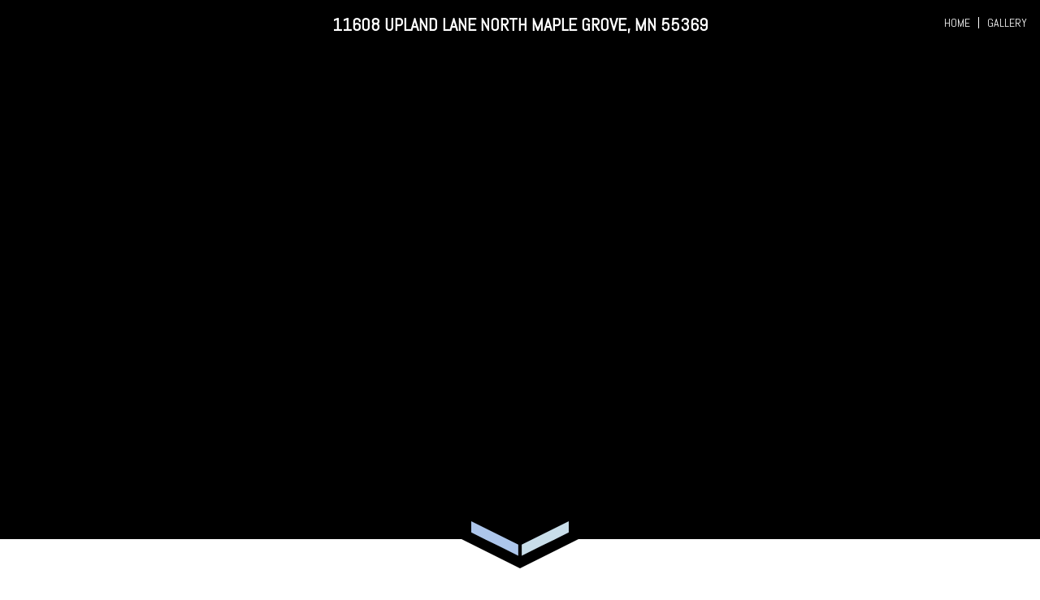

--- FILE ---
content_type: text/html; charset=utf-8
request_url: https://tours.spacecrafting.com/n-5knp0t
body_size: 74418
content:
<!DOCTYPE html>
<html>
<head>
    
    <!-- Global site tag (gtag.js) - Google Analytics -->
    <script async src="https://www.googletagmanager.com/gtag/js?id=UA-961717-33"></script>
    <script>
        window.dataLayer = window.dataLayer || [];
        function gtag() { dataLayer.push(arguments); }
        gtag('js', new Date());
        gtag('config', 'UA-961717-33');
        gtag('config', 'UA-119740063-2');
    </script>

    <meta charset="utf-8" />
    <meta name="viewport" content="width=device-width, initial-scale=1.0" />
        <title>11608 Upland Lane North Maple Grove MN 55369 | Spacecrafting Virtual Tour</title>

    <link rel="preload" href="https://cdn.shareaholic.net/assets/pub/shareaholic.js" as="script" />
    <meta name="shareaholic:site_id" content="7f36dc4bfb2840371f15fcd230ca58c9" />
    <script data-cfasync="false" async src="https://cdn.shareaholic.net/assets/pub/shareaholic.js"></script>

    <link rel="apple-touch-icon" sizes="180x180" href="/apple-touch-icon.png">
    <link rel="icon" type="image/png" sizes="32x32" href="/favicon-32x32.png">
    <link rel="icon" type="image/png" sizes="16x16" href="/favicon-16x16.png">
    <link rel="manifest" href="/manifest.json">
    <link rel="mask-icon" href="/safari-pinned-tab.svg" color="#5bbad5">
    <meta name="msapplication-TileColor" content="#da532c">
    <meta name="theme-color" content="#ffffff">

        <meta name="robots" content="noindex,noarchive,noimageindex">
                <link rel="canonical" href="https://tours.spacecrafting.com/b-5knp0t" />

    <meta property="og:url" content="https://tours.spacecrafting.com/n-5knp0t" />
    <meta property="og:type" content="website" />
    <meta property="og:title" content="11608 Upland Lane North Maple Grove, MN 55369" />

            <meta property="og:image" content="https://s3.amazonaws.com/photos.spacecrafting.com/large/Yf9890vaRe8JFAdwWilsSg.jpg" />
            <meta property="og:image:height" content="960" />
            <meta property="og:image:width" content="1440" />
    <meta property="og:appid" content="https://s3.amazonaws.com/photos.spacecrafting.com/large/Yf9890vaRe8JFAdwWilsSg.jpg" />

    <link href="https://fonts.googleapis.com/css?family=Abel|Nunito|Nunito+Sans" rel="stylesheet">

    <link rel="stylesheet" href="https://stackpath.bootstrapcdn.com/bootstrap/4.1.1/css/bootstrap.min.css" integrity="sha384-WskhaSGFgHYWDcbwN70/dfYBj47jz9qbsMId/iRN3ewGhXQFZCSftd1LZCfmhktB" crossorigin="anonymous">

    <link href="https://vjs.zencdn.net/6.9.0/video-js.css" rel="stylesheet">

    
    
        <link rel="stylesheet" href="/css/styles.min.css?v=3oMzNQ0jA_DNpww4LiGGoUcqP3x8SsKcdSwkU8Ry-SU" />
    
</head>
<body>

    <nav class="navbar navbar-expand-md navbar-dark bg-dark fixed-top">
        <div class="navbar-brand">
                <div class="d-inline-block">
                    &nbsp;
                </div>
                <div class="intro-title d-none d-lg-inline-block">
                    <h1>
                        11608 Upland Lane North Maple Grove, MN 55369
                    </h1>
                </div>
        </div>
            <button class="navbar-toggler" type="button" data-toggle="collapse" data-target="#navbar-content" aria-controls="navbarsExampleDefault" aria-expanded="false" aria-label="Toggle navigation">
                <span class="navbar-toggler-icon" />
            </button>
        <div class="collapse navbar-collapse" id="navbar-content">
            <ul class="navbar-nav ml-auto text-center">
                    <li class="nav-item active">
                        <a class="nav-link full-tour" data-id="body">Home<span class="sr-only">(current)</span></a>
                    </li>
                        <li class="nav-item">
                            <a class="nav-link full-tour" data-id="#gallery-content"><i class="d-none d-md-inline-block">&nbsp;</i>Gallery</a>
                        </li>
            </ul>
        </div>
    </nav>
        <div id="intro-slideshow-wrapper">
        </div>
        <div id="intro-vertical-wrapper">
            <div id="intro-vertical-slides">
            </div>
        </div>
        <div id="intro-video-wrapper" class="d-none">
        </div>

    
    <section id="sticky-content" class="container-fluid text-center d-none">
        <div class="content-header align-content-center">
                <h2>
                    11608 Upland Lane North<br />Maple Grove, MN 55369
                </h2>
        </div>
    </section>
        <section id="intro-content" class="container-fluid text-center content-section">
            <div class="content-header align-content-center d-lg-none">
                    <h2>
                        11608 Upland Lane North<br />Maple Grove, MN 55369
                    </h2>
            </div>
            <div class="content-arrow">
                <img alt="View Gallery" title="View Gallery" class="img-fluid" src="/images/svg/arrow-house-logo.svg" />
            </div>
            <div class="content-arrow-left">
            </div>
            <div class="content-arrow-right">
            </div>
            <div class="content-arrow-bottom d-none d-lg-block">
            </div>
        </section>
        <section id="details-content" class="container-fluid text-center content-section">


                <div id="map-content">

                        <div id="map-wrapper" class="map-wrapper nonbranded" style="background-image: url('https://api.mapbox.com/styles/v1/mapbox/streets-v10/static/pin-s-x+f00(-93.480881,45.165718)/-93.480881,45.165718,12,0,0/1200x1200?access_token=pk.eyJ1Ijoic3BhY2VjcmFmdGluZyIsImEiOiJjam8wMmNqcXQwaG8yM3Z0Zmltb2k4amZ6In0.V5_ewsLZVGOrhfF8VmwHCA');">
                        </div>
                </div>

        </section>
        <section id="gallery-content" class="container-fluid text-center content-section">
            <div class="content-header">
                <hr />
                <h2>Image Gallery</h2>
            </div>
            <p id="btn-play-slideshow" class="mt-5 mb-5">
                <a class="btn btn-lg btn-outline-dark"><i class="fas fa-play"></i>&nbsp;&nbsp;Play Slideshow</a>
            </p>
            <audio id="audio-player"
                   class="video-js d-none"
                   data-setup="{ }"
                   controls
                   preload="auto"
                   loop="loop">
                <source src="https://s3.amazonaws.com/audio.spacecrafting.com/Nightflight.mp3" type="audio/mp3" />
            </audio>
            <div id="gallery-photos" class="row no-gutters">
                <div class="col col-3">
                        <a class="d-block" data-href="https://s3.amazonaws.com/photos.spacecrafting.com/large/Yf9890vaRe8JFAdwWilsSg.jpg" data-href-full="https://s3.amazonaws.com/photos.spacecrafting.com/hd/Yf9890vaRe8JFAdwWilsSg.jpg">
                            <img class="img-fluid" src="https://s3.amazonaws.com/photos.spacecrafting.com/small/Yf9890vaRe8JFAdwWilsSg.jpg" data-index="0" data-width="1440" data-height="960" data-width-full="2880" data-height-full="1920"
                                 srcset="https://s3.amazonaws.com/photos.spacecrafting.com/large/Yf9890vaRe8JFAdwWilsSg.jpg 1440w, https://s3.amazonaws.com/photos.spacecrafting.com/medium/Yf9890vaRe8JFAdwWilsSg.jpg 960w, https://s3.amazonaws.com/photos.spacecrafting.com/small/Yf9890vaRe8JFAdwWilsSg.jpg 480w, https://s3.amazonaws.com/photos.spacecrafting.com/thumb/Yf9890vaRe8JFAdwWilsSg.jpg 150w" />
                        </a>
                        <a class="d-block" data-href="https://s3.amazonaws.com/photos.spacecrafting.com/large/KIe0sW0SjKZiCzRDfBMECQ.jpg" data-href-full="https://s3.amazonaws.com/photos.spacecrafting.com/hd/KIe0sW0SjKZiCzRDfBMECQ.jpg">
                            <img class="img-fluid" src="https://s3.amazonaws.com/photos.spacecrafting.com/small/KIe0sW0SjKZiCzRDfBMECQ.jpg" data-index="4" data-width="1440" data-height="960" data-width-full="2880" data-height-full="1920"
                                 srcset="https://s3.amazonaws.com/photos.spacecrafting.com/large/KIe0sW0SjKZiCzRDfBMECQ.jpg 1440w, https://s3.amazonaws.com/photos.spacecrafting.com/medium/KIe0sW0SjKZiCzRDfBMECQ.jpg 960w, https://s3.amazonaws.com/photos.spacecrafting.com/small/KIe0sW0SjKZiCzRDfBMECQ.jpg 480w, https://s3.amazonaws.com/photos.spacecrafting.com/thumb/KIe0sW0SjKZiCzRDfBMECQ.jpg 150w" />
                        </a>
                        <a class="d-block" data-href="https://s3.amazonaws.com/photos.spacecrafting.com/large/hfPFKgzvdQUPa9ON8A3V9Q.jpg" data-href-full="https://s3.amazonaws.com/photos.spacecrafting.com/hd/hfPFKgzvdQUPa9ON8A3V9Q.jpg">
                            <img class="img-fluid" src="https://s3.amazonaws.com/photos.spacecrafting.com/small/hfPFKgzvdQUPa9ON8A3V9Q.jpg" data-index="8" data-width="1440" data-height="960" data-width-full="2880" data-height-full="1920"
                                 srcset="https://s3.amazonaws.com/photos.spacecrafting.com/large/hfPFKgzvdQUPa9ON8A3V9Q.jpg 1440w, https://s3.amazonaws.com/photos.spacecrafting.com/medium/hfPFKgzvdQUPa9ON8A3V9Q.jpg 960w, https://s3.amazonaws.com/photos.spacecrafting.com/small/hfPFKgzvdQUPa9ON8A3V9Q.jpg 480w, https://s3.amazonaws.com/photos.spacecrafting.com/thumb/hfPFKgzvdQUPa9ON8A3V9Q.jpg 150w" />
                        </a>
                        <a class="d-block" data-href="https://s3.amazonaws.com/photos.spacecrafting.com/large/rlarLtpSLFeedsQ33e06pg.jpg" data-href-full="https://s3.amazonaws.com/photos.spacecrafting.com/hd/rlarLtpSLFeedsQ33e06pg.jpg">
                            <img class="img-fluid" src="https://s3.amazonaws.com/photos.spacecrafting.com/small/rlarLtpSLFeedsQ33e06pg.jpg" data-index="12" data-width="1440" data-height="960" data-width-full="2880" data-height-full="1920"
                                 srcset="https://s3.amazonaws.com/photos.spacecrafting.com/large/rlarLtpSLFeedsQ33e06pg.jpg 1440w, https://s3.amazonaws.com/photos.spacecrafting.com/medium/rlarLtpSLFeedsQ33e06pg.jpg 960w, https://s3.amazonaws.com/photos.spacecrafting.com/small/rlarLtpSLFeedsQ33e06pg.jpg 480w, https://s3.amazonaws.com/photos.spacecrafting.com/thumb/rlarLtpSLFeedsQ33e06pg.jpg 150w" />
                        </a>
                        <a class="d-block" data-href="https://s3.amazonaws.com/photos.spacecrafting.com/large/YEHocEZt756vNfN6CVW13Q.jpg" data-href-full="https://s3.amazonaws.com/photos.spacecrafting.com/hd/YEHocEZt756vNfN6CVW13Q.jpg">
                            <img class="img-fluid" src="https://s3.amazonaws.com/photos.spacecrafting.com/small/YEHocEZt756vNfN6CVW13Q.jpg" data-index="16" data-width="960" data-height="1440" data-width-full="1920" data-height-full="2880"
                                 srcset="https://s3.amazonaws.com/photos.spacecrafting.com/large/YEHocEZt756vNfN6CVW13Q.jpg 960w, https://s3.amazonaws.com/photos.spacecrafting.com/medium/YEHocEZt756vNfN6CVW13Q.jpg 640w, https://s3.amazonaws.com/photos.spacecrafting.com/small/YEHocEZt756vNfN6CVW13Q.jpg 320w, https://s3.amazonaws.com/photos.spacecrafting.com/thumb/YEHocEZt756vNfN6CVW13Q.jpg 100w" />
                        </a>
                        <a class="d-block" data-href="https://s3.amazonaws.com/photos.spacecrafting.com/large/5wq0f3kSdOuJc8B0AdRLUw.jpg" data-href-full="https://s3.amazonaws.com/photos.spacecrafting.com/hd/5wq0f3kSdOuJc8B0AdRLUw.jpg">
                            <img class="img-fluid" src="https://s3.amazonaws.com/photos.spacecrafting.com/small/5wq0f3kSdOuJc8B0AdRLUw.jpg" data-index="22" data-width="1440" data-height="960" data-width-full="2880" data-height-full="1920"
                                 srcset="https://s3.amazonaws.com/photos.spacecrafting.com/large/5wq0f3kSdOuJc8B0AdRLUw.jpg 1440w, https://s3.amazonaws.com/photos.spacecrafting.com/medium/5wq0f3kSdOuJc8B0AdRLUw.jpg 960w, https://s3.amazonaws.com/photos.spacecrafting.com/small/5wq0f3kSdOuJc8B0AdRLUw.jpg 480w, https://s3.amazonaws.com/photos.spacecrafting.com/thumb/5wq0f3kSdOuJc8B0AdRLUw.jpg 150w" />
                        </a>
                        <a class="d-block" data-href="https://s3.amazonaws.com/photos.spacecrafting.com/large/6i_8qkbHFgVtuRioCknkpg.jpg" data-href-full="https://s3.amazonaws.com/photos.spacecrafting.com/hd/6i_8qkbHFgVtuRioCknkpg.jpg">
                            <img class="img-fluid" src="https://s3.amazonaws.com/photos.spacecrafting.com/small/6i_8qkbHFgVtuRioCknkpg.jpg" data-index="26" data-width="1440" data-height="960" data-width-full="2880" data-height-full="1920"
                                 srcset="https://s3.amazonaws.com/photos.spacecrafting.com/large/6i_8qkbHFgVtuRioCknkpg.jpg 1440w, https://s3.amazonaws.com/photos.spacecrafting.com/medium/6i_8qkbHFgVtuRioCknkpg.jpg 960w, https://s3.amazonaws.com/photos.spacecrafting.com/small/6i_8qkbHFgVtuRioCknkpg.jpg 480w, https://s3.amazonaws.com/photos.spacecrafting.com/thumb/6i_8qkbHFgVtuRioCknkpg.jpg 150w" />
                        </a>
                        <a class="d-block" data-href="https://s3.amazonaws.com/photos.spacecrafting.com/large/5NC4TXpOqQES0hg2FJtFDA.jpg" data-href-full="https://s3.amazonaws.com/photos.spacecrafting.com/hd/5NC4TXpOqQES0hg2FJtFDA.jpg">
                            <img class="img-fluid" src="https://s3.amazonaws.com/photos.spacecrafting.com/small/5NC4TXpOqQES0hg2FJtFDA.jpg" data-index="30" data-width="1440" data-height="960" data-width-full="2880" data-height-full="1920"
                                 srcset="https://s3.amazonaws.com/photos.spacecrafting.com/large/5NC4TXpOqQES0hg2FJtFDA.jpg 1440w, https://s3.amazonaws.com/photos.spacecrafting.com/medium/5NC4TXpOqQES0hg2FJtFDA.jpg 960w, https://s3.amazonaws.com/photos.spacecrafting.com/small/5NC4TXpOqQES0hg2FJtFDA.jpg 480w, https://s3.amazonaws.com/photos.spacecrafting.com/thumb/5NC4TXpOqQES0hg2FJtFDA.jpg 150w" />
                        </a>
                        <a class="d-block" data-href="https://s3.amazonaws.com/photos.spacecrafting.com/large/H5eB06mfpJbPbuGP0SffeA.jpg" data-href-full="https://s3.amazonaws.com/photos.spacecrafting.com/hd/H5eB06mfpJbPbuGP0SffeA.jpg">
                            <img class="img-fluid" src="https://s3.amazonaws.com/photos.spacecrafting.com/small/H5eB06mfpJbPbuGP0SffeA.jpg" data-index="34" data-width="1440" data-height="960" data-width-full="2880" data-height-full="1920"
                                 srcset="https://s3.amazonaws.com/photos.spacecrafting.com/large/H5eB06mfpJbPbuGP0SffeA.jpg 1440w, https://s3.amazonaws.com/photos.spacecrafting.com/medium/H5eB06mfpJbPbuGP0SffeA.jpg 960w, https://s3.amazonaws.com/photos.spacecrafting.com/small/H5eB06mfpJbPbuGP0SffeA.jpg 480w, https://s3.amazonaws.com/photos.spacecrafting.com/thumb/H5eB06mfpJbPbuGP0SffeA.jpg 150w" />
                        </a>
                        <a class="d-block" data-href="https://s3.amazonaws.com/photos.spacecrafting.com/large/-B0FTDNx-KmTJtdpK8Tn2w.jpg" data-href-full="https://s3.amazonaws.com/photos.spacecrafting.com/hd/-B0FTDNx-KmTJtdpK8Tn2w.jpg">
                            <img class="img-fluid" src="https://s3.amazonaws.com/photos.spacecrafting.com/small/-B0FTDNx-KmTJtdpK8Tn2w.jpg" data-index="38" data-width="1440" data-height="960" data-width-full="2880" data-height-full="1920"
                                 srcset="https://s3.amazonaws.com/photos.spacecrafting.com/large/-B0FTDNx-KmTJtdpK8Tn2w.jpg 1440w, https://s3.amazonaws.com/photos.spacecrafting.com/medium/-B0FTDNx-KmTJtdpK8Tn2w.jpg 960w, https://s3.amazonaws.com/photos.spacecrafting.com/small/-B0FTDNx-KmTJtdpK8Tn2w.jpg 480w, https://s3.amazonaws.com/photos.spacecrafting.com/thumb/-B0FTDNx-KmTJtdpK8Tn2w.jpg 150w" />
                        </a>
                        <a class="d-block" data-href="https://s3.amazonaws.com/photos.spacecrafting.com/large/MzYmYCHF5MdbNhlUgxUCgw.jpg" data-href-full="https://s3.amazonaws.com/photos.spacecrafting.com/hd/MzYmYCHF5MdbNhlUgxUCgw.jpg">
                            <img class="img-fluid" src="https://s3.amazonaws.com/photos.spacecrafting.com/small/MzYmYCHF5MdbNhlUgxUCgw.jpg" data-index="42" data-width="1440" data-height="960" data-width-full="2880" data-height-full="1920"
                                 srcset="https://s3.amazonaws.com/photos.spacecrafting.com/large/MzYmYCHF5MdbNhlUgxUCgw.jpg 1440w, https://s3.amazonaws.com/photos.spacecrafting.com/medium/MzYmYCHF5MdbNhlUgxUCgw.jpg 960w, https://s3.amazonaws.com/photos.spacecrafting.com/small/MzYmYCHF5MdbNhlUgxUCgw.jpg 480w, https://s3.amazonaws.com/photos.spacecrafting.com/thumb/MzYmYCHF5MdbNhlUgxUCgw.jpg 150w" />
                        </a>
                </div>
                <div class="col col-3">
                        <a class="d-block" data-href="https://s3.amazonaws.com/photos.spacecrafting.com/hd/uScY99DALlzZoW1VLDt7aA.jpg" data-href-full="https://s3.amazonaws.com/photos.spacecrafting.com/hd/uScY99DALlzZoW1VLDt7aA.jpg">
                            <img class="img-fluid" src="https://s3.amazonaws.com/photos.spacecrafting.com/small/uScY99DALlzZoW1VLDt7aA.jpg" data-index="1" data-width="1440" data-height="960" data-width-full="2880" data-height-full="1920"
                                 srcset="https://s3.amazonaws.com/photos.spacecrafting.com/large/uScY99DALlzZoW1VLDt7aA.jpg 1440w, https://s3.amazonaws.com/photos.spacecrafting.com/medium/uScY99DALlzZoW1VLDt7aA.jpg 960w, https://s3.amazonaws.com/photos.spacecrafting.com/small/uScY99DALlzZoW1VLDt7aA.jpg 480w, https://s3.amazonaws.com/photos.spacecrafting.com/thumb/uScY99DALlzZoW1VLDt7aA.jpg 150w" />
                        </a>
                        <a class="d-block" data-href="https://s3.amazonaws.com/photos.spacecrafting.com/hd/9MGOQvcHRqoCtWT0D9u76g.jpg" data-href-full="https://s3.amazonaws.com/photos.spacecrafting.com/hd/9MGOQvcHRqoCtWT0D9u76g.jpg">
                            <img class="img-fluid" src="https://s3.amazonaws.com/photos.spacecrafting.com/small/9MGOQvcHRqoCtWT0D9u76g.jpg" data-index="5" data-width="1440" data-height="960" data-width-full="2880" data-height-full="1920"
                                 srcset="https://s3.amazonaws.com/photos.spacecrafting.com/large/9MGOQvcHRqoCtWT0D9u76g.jpg 1440w, https://s3.amazonaws.com/photos.spacecrafting.com/medium/9MGOQvcHRqoCtWT0D9u76g.jpg 960w, https://s3.amazonaws.com/photos.spacecrafting.com/small/9MGOQvcHRqoCtWT0D9u76g.jpg 480w, https://s3.amazonaws.com/photos.spacecrafting.com/thumb/9MGOQvcHRqoCtWT0D9u76g.jpg 150w" />
                        </a>
                        <a class="d-block" data-href="https://s3.amazonaws.com/photos.spacecrafting.com/hd/ACyV9LLYgi2Ndyc791EcUQ.jpg" data-href-full="https://s3.amazonaws.com/photos.spacecrafting.com/hd/ACyV9LLYgi2Ndyc791EcUQ.jpg">
                            <img class="img-fluid" src="https://s3.amazonaws.com/photos.spacecrafting.com/small/ACyV9LLYgi2Ndyc791EcUQ.jpg" data-index="9" data-width="1440" data-height="960" data-width-full="2880" data-height-full="1920"
                                 srcset="https://s3.amazonaws.com/photos.spacecrafting.com/large/ACyV9LLYgi2Ndyc791EcUQ.jpg 1440w, https://s3.amazonaws.com/photos.spacecrafting.com/medium/ACyV9LLYgi2Ndyc791EcUQ.jpg 960w, https://s3.amazonaws.com/photos.spacecrafting.com/small/ACyV9LLYgi2Ndyc791EcUQ.jpg 480w, https://s3.amazonaws.com/photos.spacecrafting.com/thumb/ACyV9LLYgi2Ndyc791EcUQ.jpg 150w" />
                        </a>
                        <a class="d-block" data-href="https://s3.amazonaws.com/photos.spacecrafting.com/hd/c7wLH257E3IxP3QasfBRuQ.jpg" data-href-full="https://s3.amazonaws.com/photos.spacecrafting.com/hd/c7wLH257E3IxP3QasfBRuQ.jpg">
                            <img class="img-fluid" src="https://s3.amazonaws.com/photos.spacecrafting.com/small/c7wLH257E3IxP3QasfBRuQ.jpg" data-index="13" data-width="1440" data-height="960" data-width-full="2880" data-height-full="1920"
                                 srcset="https://s3.amazonaws.com/photos.spacecrafting.com/large/c7wLH257E3IxP3QasfBRuQ.jpg 1440w, https://s3.amazonaws.com/photos.spacecrafting.com/medium/c7wLH257E3IxP3QasfBRuQ.jpg 960w, https://s3.amazonaws.com/photos.spacecrafting.com/small/c7wLH257E3IxP3QasfBRuQ.jpg 480w, https://s3.amazonaws.com/photos.spacecrafting.com/thumb/c7wLH257E3IxP3QasfBRuQ.jpg 150w" />
                        </a>
                        <a class="d-block" data-href="https://s3.amazonaws.com/photos.spacecrafting.com/hd/Xf4k6r_rLrRBrVRFf0QUVw.jpg" data-href-full="https://s3.amazonaws.com/photos.spacecrafting.com/hd/Xf4k6r_rLrRBrVRFf0QUVw.jpg">
                            <img class="img-fluid" src="https://s3.amazonaws.com/photos.spacecrafting.com/small/Xf4k6r_rLrRBrVRFf0QUVw.jpg" data-index="17" data-width="960" data-height="1440" data-width-full="1920" data-height-full="2880"
                                 srcset="https://s3.amazonaws.com/photos.spacecrafting.com/large/Xf4k6r_rLrRBrVRFf0QUVw.jpg 960w, https://s3.amazonaws.com/photos.spacecrafting.com/medium/Xf4k6r_rLrRBrVRFf0QUVw.jpg 640w, https://s3.amazonaws.com/photos.spacecrafting.com/small/Xf4k6r_rLrRBrVRFf0QUVw.jpg 320w, https://s3.amazonaws.com/photos.spacecrafting.com/thumb/Xf4k6r_rLrRBrVRFf0QUVw.jpg 100w" />
                        </a>
                        <a class="d-block" data-href="https://s3.amazonaws.com/photos.spacecrafting.com/hd/xla3LoPayTXmNS7RtCzWeg.jpg" data-href-full="https://s3.amazonaws.com/photos.spacecrafting.com/hd/xla3LoPayTXmNS7RtCzWeg.jpg">
                            <img class="img-fluid" src="https://s3.amazonaws.com/photos.spacecrafting.com/small/xla3LoPayTXmNS7RtCzWeg.jpg" data-index="23" data-width="1440" data-height="960" data-width-full="2880" data-height-full="1920"
                                 srcset="https://s3.amazonaws.com/photos.spacecrafting.com/large/xla3LoPayTXmNS7RtCzWeg.jpg 1440w, https://s3.amazonaws.com/photos.spacecrafting.com/medium/xla3LoPayTXmNS7RtCzWeg.jpg 960w, https://s3.amazonaws.com/photos.spacecrafting.com/small/xla3LoPayTXmNS7RtCzWeg.jpg 480w, https://s3.amazonaws.com/photos.spacecrafting.com/thumb/xla3LoPayTXmNS7RtCzWeg.jpg 150w" />
                        </a>
                        <a class="d-block" data-href="https://s3.amazonaws.com/photos.spacecrafting.com/hd/O9Br4co_HS1ArNTTAK-85A.jpg" data-href-full="https://s3.amazonaws.com/photos.spacecrafting.com/hd/O9Br4co_HS1ArNTTAK-85A.jpg">
                            <img class="img-fluid" src="https://s3.amazonaws.com/photos.spacecrafting.com/small/O9Br4co_HS1ArNTTAK-85A.jpg" data-index="27" data-width="1440" data-height="960" data-width-full="2880" data-height-full="1920"
                                 srcset="https://s3.amazonaws.com/photos.spacecrafting.com/large/O9Br4co_HS1ArNTTAK-85A.jpg 1440w, https://s3.amazonaws.com/photos.spacecrafting.com/medium/O9Br4co_HS1ArNTTAK-85A.jpg 960w, https://s3.amazonaws.com/photos.spacecrafting.com/small/O9Br4co_HS1ArNTTAK-85A.jpg 480w, https://s3.amazonaws.com/photos.spacecrafting.com/thumb/O9Br4co_HS1ArNTTAK-85A.jpg 150w" />
                        </a>
                        <a class="d-block" data-href="https://s3.amazonaws.com/photos.spacecrafting.com/hd/UuBROefzFImmsY_GXs5WvA.jpg" data-href-full="https://s3.amazonaws.com/photos.spacecrafting.com/hd/UuBROefzFImmsY_GXs5WvA.jpg">
                            <img class="img-fluid" src="https://s3.amazonaws.com/photos.spacecrafting.com/small/UuBROefzFImmsY_GXs5WvA.jpg" data-index="31" data-width="1440" data-height="960" data-width-full="2880" data-height-full="1920"
                                 srcset="https://s3.amazonaws.com/photos.spacecrafting.com/large/UuBROefzFImmsY_GXs5WvA.jpg 1440w, https://s3.amazonaws.com/photos.spacecrafting.com/medium/UuBROefzFImmsY_GXs5WvA.jpg 960w, https://s3.amazonaws.com/photos.spacecrafting.com/small/UuBROefzFImmsY_GXs5WvA.jpg 480w, https://s3.amazonaws.com/photos.spacecrafting.com/thumb/UuBROefzFImmsY_GXs5WvA.jpg 150w" />
                        </a>
                        <a class="d-block" data-href="https://s3.amazonaws.com/photos.spacecrafting.com/hd/gzBUOpLlByp3tLgFbPs6Hw.jpg" data-href-full="https://s3.amazonaws.com/photos.spacecrafting.com/hd/gzBUOpLlByp3tLgFbPs6Hw.jpg">
                            <img class="img-fluid" src="https://s3.amazonaws.com/photos.spacecrafting.com/small/gzBUOpLlByp3tLgFbPs6Hw.jpg" data-index="35" data-width="1440" data-height="960" data-width-full="2880" data-height-full="1920"
                                 srcset="https://s3.amazonaws.com/photos.spacecrafting.com/large/gzBUOpLlByp3tLgFbPs6Hw.jpg 1440w, https://s3.amazonaws.com/photos.spacecrafting.com/medium/gzBUOpLlByp3tLgFbPs6Hw.jpg 960w, https://s3.amazonaws.com/photos.spacecrafting.com/small/gzBUOpLlByp3tLgFbPs6Hw.jpg 480w, https://s3.amazonaws.com/photos.spacecrafting.com/thumb/gzBUOpLlByp3tLgFbPs6Hw.jpg 150w" />
                        </a>
                        <a class="d-block" data-href="https://s3.amazonaws.com/photos.spacecrafting.com/hd/_f_6ptjssDveSiavxf1V2Q.jpg" data-href-full="https://s3.amazonaws.com/photos.spacecrafting.com/hd/_f_6ptjssDveSiavxf1V2Q.jpg">
                            <img class="img-fluid" src="https://s3.amazonaws.com/photos.spacecrafting.com/small/_f_6ptjssDveSiavxf1V2Q.jpg" data-index="39" data-width="1440" data-height="960" data-width-full="2880" data-height-full="1920"
                                 srcset="https://s3.amazonaws.com/photos.spacecrafting.com/large/_f_6ptjssDveSiavxf1V2Q.jpg 1440w, https://s3.amazonaws.com/photos.spacecrafting.com/medium/_f_6ptjssDveSiavxf1V2Q.jpg 960w, https://s3.amazonaws.com/photos.spacecrafting.com/small/_f_6ptjssDveSiavxf1V2Q.jpg 480w, https://s3.amazonaws.com/photos.spacecrafting.com/thumb/_f_6ptjssDveSiavxf1V2Q.jpg 150w" />
                        </a>
                        <a class="d-block" data-href="https://s3.amazonaws.com/photos.spacecrafting.com/hd/mVdRF96YQXyf0qcNPIAfRQ.jpg" data-href-full="https://s3.amazonaws.com/photos.spacecrafting.com/hd/mVdRF96YQXyf0qcNPIAfRQ.jpg">
                            <img class="img-fluid" src="https://s3.amazonaws.com/photos.spacecrafting.com/small/mVdRF96YQXyf0qcNPIAfRQ.jpg" data-index="43" data-width="1440" data-height="960" data-width-full="2880" data-height-full="1920"
                                 srcset="https://s3.amazonaws.com/photos.spacecrafting.com/large/mVdRF96YQXyf0qcNPIAfRQ.jpg 1440w, https://s3.amazonaws.com/photos.spacecrafting.com/medium/mVdRF96YQXyf0qcNPIAfRQ.jpg 960w, https://s3.amazonaws.com/photos.spacecrafting.com/small/mVdRF96YQXyf0qcNPIAfRQ.jpg 480w, https://s3.amazonaws.com/photos.spacecrafting.com/thumb/mVdRF96YQXyf0qcNPIAfRQ.jpg 150w" />
                        </a>
                </div>
                <div class="col col-3">
                        <a class="d-block" data-href="https://s3.amazonaws.com/photos.spacecrafting.com/large/-ib4zrcrdq6x_qyL1q98Kg.jpg" data-href-full="https://s3.amazonaws.com/photos.spacecrafting.com/hd/-ib4zrcrdq6x_qyL1q98Kg.jpg">
                            <img class="img-fluid" src="https://s3.amazonaws.com/photos.spacecrafting.com/small/-ib4zrcrdq6x_qyL1q98Kg.jpg" data-index="2" data-width="1440" data-height="960" data-width-full="2880" data-height-full="1920"
                                 srcset="https://s3.amazonaws.com/photos.spacecrafting.com/large/-ib4zrcrdq6x_qyL1q98Kg.jpg 1440w, https://s3.amazonaws.com/photos.spacecrafting.com/medium/-ib4zrcrdq6x_qyL1q98Kg.jpg 960w, https://s3.amazonaws.com/photos.spacecrafting.com/small/-ib4zrcrdq6x_qyL1q98Kg.jpg 480w, https://s3.amazonaws.com/photos.spacecrafting.com/thumb/-ib4zrcrdq6x_qyL1q98Kg.jpg 150w" />
                        </a>
                        <a class="d-block" data-href="https://s3.amazonaws.com/photos.spacecrafting.com/large/dZ5FnJnrFjsVbJS1rWqgrA.jpg" data-href-full="https://s3.amazonaws.com/photos.spacecrafting.com/hd/dZ5FnJnrFjsVbJS1rWqgrA.jpg">
                            <img class="img-fluid" src="https://s3.amazonaws.com/photos.spacecrafting.com/small/dZ5FnJnrFjsVbJS1rWqgrA.jpg" data-index="6" data-width="1440" data-height="960" data-width-full="2880" data-height-full="1920"
                                 srcset="https://s3.amazonaws.com/photos.spacecrafting.com/large/dZ5FnJnrFjsVbJS1rWqgrA.jpg 1440w, https://s3.amazonaws.com/photos.spacecrafting.com/medium/dZ5FnJnrFjsVbJS1rWqgrA.jpg 960w, https://s3.amazonaws.com/photos.spacecrafting.com/small/dZ5FnJnrFjsVbJS1rWqgrA.jpg 480w, https://s3.amazonaws.com/photos.spacecrafting.com/thumb/dZ5FnJnrFjsVbJS1rWqgrA.jpg 150w" />
                        </a>
                        <a class="d-block" data-href="https://s3.amazonaws.com/photos.spacecrafting.com/large/95CKe-yzL_3YswM6NUewiw.jpg" data-href-full="https://s3.amazonaws.com/photos.spacecrafting.com/hd/95CKe-yzL_3YswM6NUewiw.jpg">
                            <img class="img-fluid" src="https://s3.amazonaws.com/photos.spacecrafting.com/small/95CKe-yzL_3YswM6NUewiw.jpg" data-index="10" data-width="1440" data-height="960" data-width-full="2880" data-height-full="1920"
                                 srcset="https://s3.amazonaws.com/photos.spacecrafting.com/large/95CKe-yzL_3YswM6NUewiw.jpg 1440w, https://s3.amazonaws.com/photos.spacecrafting.com/medium/95CKe-yzL_3YswM6NUewiw.jpg 960w, https://s3.amazonaws.com/photos.spacecrafting.com/small/95CKe-yzL_3YswM6NUewiw.jpg 480w, https://s3.amazonaws.com/photos.spacecrafting.com/thumb/95CKe-yzL_3YswM6NUewiw.jpg 150w" />
                        </a>
                        <a class="d-block" data-href="https://s3.amazonaws.com/photos.spacecrafting.com/large/UUiwv_5Z_nMzltEVcLp3Tw.jpg" data-href-full="https://s3.amazonaws.com/photos.spacecrafting.com/hd/UUiwv_5Z_nMzltEVcLp3Tw.jpg">
                            <img class="img-fluid" src="https://s3.amazonaws.com/photos.spacecrafting.com/small/UUiwv_5Z_nMzltEVcLp3Tw.jpg" data-index="14" data-width="1440" data-height="960" data-width-full="2880" data-height-full="1920"
                                 srcset="https://s3.amazonaws.com/photos.spacecrafting.com/large/UUiwv_5Z_nMzltEVcLp3Tw.jpg 1440w, https://s3.amazonaws.com/photos.spacecrafting.com/medium/UUiwv_5Z_nMzltEVcLp3Tw.jpg 960w, https://s3.amazonaws.com/photos.spacecrafting.com/small/UUiwv_5Z_nMzltEVcLp3Tw.jpg 480w, https://s3.amazonaws.com/photos.spacecrafting.com/thumb/UUiwv_5Z_nMzltEVcLp3Tw.jpg 150w" />
                        </a>
                        <a class="d-block" data-href="https://s3.amazonaws.com/photos.spacecrafting.com/large/7WkxtJwHYO7EWnALLP0U7Q.jpg" data-href-full="https://s3.amazonaws.com/photos.spacecrafting.com/hd/7WkxtJwHYO7EWnALLP0U7Q.jpg">
                            <img class="img-fluid" src="https://s3.amazonaws.com/photos.spacecrafting.com/small/7WkxtJwHYO7EWnALLP0U7Q.jpg" data-index="18" data-width="1440" data-height="960" data-width-full="2880" data-height-full="1920"
                                 srcset="https://s3.amazonaws.com/photos.spacecrafting.com/large/7WkxtJwHYO7EWnALLP0U7Q.jpg 1440w, https://s3.amazonaws.com/photos.spacecrafting.com/medium/7WkxtJwHYO7EWnALLP0U7Q.jpg 960w, https://s3.amazonaws.com/photos.spacecrafting.com/small/7WkxtJwHYO7EWnALLP0U7Q.jpg 480w, https://s3.amazonaws.com/photos.spacecrafting.com/thumb/7WkxtJwHYO7EWnALLP0U7Q.jpg 150w" />
                        </a>
                        <a class="d-block" data-href="https://s3.amazonaws.com/photos.spacecrafting.com/large/S60mRW-xL7Qx-PcStO8lRA.jpg" data-href-full="https://s3.amazonaws.com/photos.spacecrafting.com/hd/S60mRW-xL7Qx-PcStO8lRA.jpg">
                            <img class="img-fluid" src="https://s3.amazonaws.com/photos.spacecrafting.com/small/S60mRW-xL7Qx-PcStO8lRA.jpg" data-index="20" data-width="1440" data-height="960" data-width-full="2880" data-height-full="1920"
                                 srcset="https://s3.amazonaws.com/photos.spacecrafting.com/large/S60mRW-xL7Qx-PcStO8lRA.jpg 1440w, https://s3.amazonaws.com/photos.spacecrafting.com/medium/S60mRW-xL7Qx-PcStO8lRA.jpg 960w, https://s3.amazonaws.com/photos.spacecrafting.com/small/S60mRW-xL7Qx-PcStO8lRA.jpg 480w, https://s3.amazonaws.com/photos.spacecrafting.com/thumb/S60mRW-xL7Qx-PcStO8lRA.jpg 150w" />
                        </a>
                        <a class="d-block" data-href="https://s3.amazonaws.com/photos.spacecrafting.com/large/1TquEnA0x0IhRQuc39adBw.jpg" data-href-full="https://s3.amazonaws.com/photos.spacecrafting.com/hd/1TquEnA0x0IhRQuc39adBw.jpg">
                            <img class="img-fluid" src="https://s3.amazonaws.com/photos.spacecrafting.com/small/1TquEnA0x0IhRQuc39adBw.jpg" data-index="24" data-width="1440" data-height="960" data-width-full="2880" data-height-full="1920"
                                 srcset="https://s3.amazonaws.com/photos.spacecrafting.com/large/1TquEnA0x0IhRQuc39adBw.jpg 1440w, https://s3.amazonaws.com/photos.spacecrafting.com/medium/1TquEnA0x0IhRQuc39adBw.jpg 960w, https://s3.amazonaws.com/photos.spacecrafting.com/small/1TquEnA0x0IhRQuc39adBw.jpg 480w, https://s3.amazonaws.com/photos.spacecrafting.com/thumb/1TquEnA0x0IhRQuc39adBw.jpg 150w" />
                        </a>
                        <a class="d-block" data-href="https://s3.amazonaws.com/photos.spacecrafting.com/large/gYxbWBdjPJ19IyHQfcuFhw.jpg" data-href-full="https://s3.amazonaws.com/photos.spacecrafting.com/hd/gYxbWBdjPJ19IyHQfcuFhw.jpg">
                            <img class="img-fluid" src="https://s3.amazonaws.com/photos.spacecrafting.com/small/gYxbWBdjPJ19IyHQfcuFhw.jpg" data-index="28" data-width="1440" data-height="960" data-width-full="2880" data-height-full="1920"
                                 srcset="https://s3.amazonaws.com/photos.spacecrafting.com/large/gYxbWBdjPJ19IyHQfcuFhw.jpg 1440w, https://s3.amazonaws.com/photos.spacecrafting.com/medium/gYxbWBdjPJ19IyHQfcuFhw.jpg 960w, https://s3.amazonaws.com/photos.spacecrafting.com/small/gYxbWBdjPJ19IyHQfcuFhw.jpg 480w, https://s3.amazonaws.com/photos.spacecrafting.com/thumb/gYxbWBdjPJ19IyHQfcuFhw.jpg 150w" />
                        </a>
                        <a class="d-block" data-href="https://s3.amazonaws.com/photos.spacecrafting.com/large/uqtZElclA3t5QHXEiTJc_Q.jpg" data-href-full="https://s3.amazonaws.com/photos.spacecrafting.com/hd/uqtZElclA3t5QHXEiTJc_Q.jpg">
                            <img class="img-fluid" src="https://s3.amazonaws.com/photos.spacecrafting.com/small/uqtZElclA3t5QHXEiTJc_Q.jpg" data-index="32" data-width="1440" data-height="960" data-width-full="2880" data-height-full="1920"
                                 srcset="https://s3.amazonaws.com/photos.spacecrafting.com/large/uqtZElclA3t5QHXEiTJc_Q.jpg 1440w, https://s3.amazonaws.com/photos.spacecrafting.com/medium/uqtZElclA3t5QHXEiTJc_Q.jpg 960w, https://s3.amazonaws.com/photos.spacecrafting.com/small/uqtZElclA3t5QHXEiTJc_Q.jpg 480w, https://s3.amazonaws.com/photos.spacecrafting.com/thumb/uqtZElclA3t5QHXEiTJc_Q.jpg 150w" />
                        </a>
                        <a class="d-block" data-href="https://s3.amazonaws.com/photos.spacecrafting.com/large/QSmBaSe5u1XsWU5Elv5MfQ.jpg" data-href-full="https://s3.amazonaws.com/photos.spacecrafting.com/hd/QSmBaSe5u1XsWU5Elv5MfQ.jpg">
                            <img class="img-fluid" src="https://s3.amazonaws.com/photos.spacecrafting.com/small/QSmBaSe5u1XsWU5Elv5MfQ.jpg" data-index="36" data-width="1440" data-height="960" data-width-full="2880" data-height-full="1920"
                                 srcset="https://s3.amazonaws.com/photos.spacecrafting.com/large/QSmBaSe5u1XsWU5Elv5MfQ.jpg 1440w, https://s3.amazonaws.com/photos.spacecrafting.com/medium/QSmBaSe5u1XsWU5Elv5MfQ.jpg 960w, https://s3.amazonaws.com/photos.spacecrafting.com/small/QSmBaSe5u1XsWU5Elv5MfQ.jpg 480w, https://s3.amazonaws.com/photos.spacecrafting.com/thumb/QSmBaSe5u1XsWU5Elv5MfQ.jpg 150w" />
                        </a>
                        <a class="d-block" data-href="https://s3.amazonaws.com/photos.spacecrafting.com/large/9-Yfj-K5TQFOSkpqTc_BLQ.jpg" data-href-full="https://s3.amazonaws.com/photos.spacecrafting.com/hd/9-Yfj-K5TQFOSkpqTc_BLQ.jpg">
                            <img class="img-fluid" src="https://s3.amazonaws.com/photos.spacecrafting.com/small/9-Yfj-K5TQFOSkpqTc_BLQ.jpg" data-index="40" data-width="1440" data-height="960" data-width-full="2880" data-height-full="1920"
                                 srcset="https://s3.amazonaws.com/photos.spacecrafting.com/large/9-Yfj-K5TQFOSkpqTc_BLQ.jpg 1440w, https://s3.amazonaws.com/photos.spacecrafting.com/medium/9-Yfj-K5TQFOSkpqTc_BLQ.jpg 960w, https://s3.amazonaws.com/photos.spacecrafting.com/small/9-Yfj-K5TQFOSkpqTc_BLQ.jpg 480w, https://s3.amazonaws.com/photos.spacecrafting.com/thumb/9-Yfj-K5TQFOSkpqTc_BLQ.jpg 150w" />
                        </a>
                </div>
                <div class="col col-3">
                        <a class="d-block" data-href="https://s3.amazonaws.com/photos.spacecrafting.com/large/SP22Rpjp6g9RelYFItmhYg.jpg" data-href-full="https://s3.amazonaws.com/photos.spacecrafting.com/hd/SP22Rpjp6g9RelYFItmhYg.jpg">
                            <img class="img-fluid" src="https://s3.amazonaws.com/photos.spacecrafting.com/small/SP22Rpjp6g9RelYFItmhYg.jpg" data-index="3" data-width="1440" data-height="960" data-width-full="2880" data-height-full="1920"
                                 srcset="https://s3.amazonaws.com/photos.spacecrafting.com/large/SP22Rpjp6g9RelYFItmhYg.jpg 1440w, https://s3.amazonaws.com/photos.spacecrafting.com/medium/SP22Rpjp6g9RelYFItmhYg.jpg 960w, https://s3.amazonaws.com/photos.spacecrafting.com/small/SP22Rpjp6g9RelYFItmhYg.jpg 480w, https://s3.amazonaws.com/photos.spacecrafting.com/thumb/SP22Rpjp6g9RelYFItmhYg.jpg 150w" />
                        </a>
                        <a class="d-block" data-href="https://s3.amazonaws.com/photos.spacecrafting.com/large/n2i-dU70T8blK6XtFcSZ6g.jpg" data-href-full="https://s3.amazonaws.com/photos.spacecrafting.com/hd/n2i-dU70T8blK6XtFcSZ6g.jpg">
                            <img class="img-fluid" src="https://s3.amazonaws.com/photos.spacecrafting.com/small/n2i-dU70T8blK6XtFcSZ6g.jpg" data-index="7" data-width="1440" data-height="960" data-width-full="2880" data-height-full="1920"
                                 srcset="https://s3.amazonaws.com/photos.spacecrafting.com/large/n2i-dU70T8blK6XtFcSZ6g.jpg 1440w, https://s3.amazonaws.com/photos.spacecrafting.com/medium/n2i-dU70T8blK6XtFcSZ6g.jpg 960w, https://s3.amazonaws.com/photos.spacecrafting.com/small/n2i-dU70T8blK6XtFcSZ6g.jpg 480w, https://s3.amazonaws.com/photos.spacecrafting.com/thumb/n2i-dU70T8blK6XtFcSZ6g.jpg 150w" />
                        </a>
                        <a class="d-block" data-href="https://s3.amazonaws.com/photos.spacecrafting.com/large/O7t3_HHMPGvRMx4-Y7N6Bg.jpg" data-href-full="https://s3.amazonaws.com/photos.spacecrafting.com/hd/O7t3_HHMPGvRMx4-Y7N6Bg.jpg">
                            <img class="img-fluid" src="https://s3.amazonaws.com/photos.spacecrafting.com/small/O7t3_HHMPGvRMx4-Y7N6Bg.jpg" data-index="11" data-width="1440" data-height="960" data-width-full="2880" data-height-full="1920"
                                 srcset="https://s3.amazonaws.com/photos.spacecrafting.com/large/O7t3_HHMPGvRMx4-Y7N6Bg.jpg 1440w, https://s3.amazonaws.com/photos.spacecrafting.com/medium/O7t3_HHMPGvRMx4-Y7N6Bg.jpg 960w, https://s3.amazonaws.com/photos.spacecrafting.com/small/O7t3_HHMPGvRMx4-Y7N6Bg.jpg 480w, https://s3.amazonaws.com/photos.spacecrafting.com/thumb/O7t3_HHMPGvRMx4-Y7N6Bg.jpg 150w" />
                        </a>
                        <a class="d-block" data-href="https://s3.amazonaws.com/photos.spacecrafting.com/large/1nf1NsPHIgYNTsdIlZszBw.jpg" data-href-full="https://s3.amazonaws.com/photos.spacecrafting.com/hd/1nf1NsPHIgYNTsdIlZszBw.jpg">
                            <img class="img-fluid" src="https://s3.amazonaws.com/photos.spacecrafting.com/small/1nf1NsPHIgYNTsdIlZszBw.jpg" data-index="15" data-width="960" data-height="1440" data-width-full="1920" data-height-full="2880"
                                 srcset="https://s3.amazonaws.com/photos.spacecrafting.com/large/1nf1NsPHIgYNTsdIlZszBw.jpg 960w, https://s3.amazonaws.com/photos.spacecrafting.com/medium/1nf1NsPHIgYNTsdIlZszBw.jpg 640w, https://s3.amazonaws.com/photos.spacecrafting.com/small/1nf1NsPHIgYNTsdIlZszBw.jpg 320w, https://s3.amazonaws.com/photos.spacecrafting.com/thumb/1nf1NsPHIgYNTsdIlZszBw.jpg 100w" />
                        </a>
                        <a class="d-block" data-href="https://s3.amazonaws.com/photos.spacecrafting.com/large/JfEzlK4o3EsoZ7X5IpnuUw.jpg" data-href-full="https://s3.amazonaws.com/photos.spacecrafting.com/hd/JfEzlK4o3EsoZ7X5IpnuUw.jpg">
                            <img class="img-fluid" src="https://s3.amazonaws.com/photos.spacecrafting.com/small/JfEzlK4o3EsoZ7X5IpnuUw.jpg" data-index="19" data-width="1440" data-height="960" data-width-full="2880" data-height-full="1920"
                                 srcset="https://s3.amazonaws.com/photos.spacecrafting.com/large/JfEzlK4o3EsoZ7X5IpnuUw.jpg 1440w, https://s3.amazonaws.com/photos.spacecrafting.com/medium/JfEzlK4o3EsoZ7X5IpnuUw.jpg 960w, https://s3.amazonaws.com/photos.spacecrafting.com/small/JfEzlK4o3EsoZ7X5IpnuUw.jpg 480w, https://s3.amazonaws.com/photos.spacecrafting.com/thumb/JfEzlK4o3EsoZ7X5IpnuUw.jpg 150w" />
                        </a>
                        <a class="d-block" data-href="https://s3.amazonaws.com/photos.spacecrafting.com/large/15B90ovV2pTU3nUyw7vzmg.jpg" data-href-full="https://s3.amazonaws.com/photos.spacecrafting.com/hd/15B90ovV2pTU3nUyw7vzmg.jpg">
                            <img class="img-fluid" src="https://s3.amazonaws.com/photos.spacecrafting.com/small/15B90ovV2pTU3nUyw7vzmg.jpg" data-index="21" data-width="1440" data-height="960" data-width-full="2880" data-height-full="1920"
                                 srcset="https://s3.amazonaws.com/photos.spacecrafting.com/large/15B90ovV2pTU3nUyw7vzmg.jpg 1440w, https://s3.amazonaws.com/photos.spacecrafting.com/medium/15B90ovV2pTU3nUyw7vzmg.jpg 960w, https://s3.amazonaws.com/photos.spacecrafting.com/small/15B90ovV2pTU3nUyw7vzmg.jpg 480w, https://s3.amazonaws.com/photos.spacecrafting.com/thumb/15B90ovV2pTU3nUyw7vzmg.jpg 150w" />
                        </a>
                        <a class="d-block" data-href="https://s3.amazonaws.com/photos.spacecrafting.com/large/-6vRK4vBagyvApWkuH8UzA.jpg" data-href-full="https://s3.amazonaws.com/photos.spacecrafting.com/hd/-6vRK4vBagyvApWkuH8UzA.jpg">
                            <img class="img-fluid" src="https://s3.amazonaws.com/photos.spacecrafting.com/small/-6vRK4vBagyvApWkuH8UzA.jpg" data-index="25" data-width="1440" data-height="960" data-width-full="2880" data-height-full="1920"
                                 srcset="https://s3.amazonaws.com/photos.spacecrafting.com/large/-6vRK4vBagyvApWkuH8UzA.jpg 1440w, https://s3.amazonaws.com/photos.spacecrafting.com/medium/-6vRK4vBagyvApWkuH8UzA.jpg 960w, https://s3.amazonaws.com/photos.spacecrafting.com/small/-6vRK4vBagyvApWkuH8UzA.jpg 480w, https://s3.amazonaws.com/photos.spacecrafting.com/thumb/-6vRK4vBagyvApWkuH8UzA.jpg 150w" />
                        </a>
                        <a class="d-block" data-href="https://s3.amazonaws.com/photos.spacecrafting.com/large/epg8zLWeMuNkWII7faSyuQ.jpg" data-href-full="https://s3.amazonaws.com/photos.spacecrafting.com/hd/epg8zLWeMuNkWII7faSyuQ.jpg">
                            <img class="img-fluid" src="https://s3.amazonaws.com/photos.spacecrafting.com/small/epg8zLWeMuNkWII7faSyuQ.jpg" data-index="29" data-width="1440" data-height="960" data-width-full="2880" data-height-full="1920"
                                 srcset="https://s3.amazonaws.com/photos.spacecrafting.com/large/epg8zLWeMuNkWII7faSyuQ.jpg 1440w, https://s3.amazonaws.com/photos.spacecrafting.com/medium/epg8zLWeMuNkWII7faSyuQ.jpg 960w, https://s3.amazonaws.com/photos.spacecrafting.com/small/epg8zLWeMuNkWII7faSyuQ.jpg 480w, https://s3.amazonaws.com/photos.spacecrafting.com/thumb/epg8zLWeMuNkWII7faSyuQ.jpg 150w" />
                        </a>
                        <a class="d-block" data-href="https://s3.amazonaws.com/photos.spacecrafting.com/large/HBhaQ1ynXeeiDg8j3lXhrg.jpg" data-href-full="https://s3.amazonaws.com/photos.spacecrafting.com/hd/HBhaQ1ynXeeiDg8j3lXhrg.jpg">
                            <img class="img-fluid" src="https://s3.amazonaws.com/photos.spacecrafting.com/small/HBhaQ1ynXeeiDg8j3lXhrg.jpg" data-index="33" data-width="1440" data-height="960" data-width-full="2880" data-height-full="1920"
                                 srcset="https://s3.amazonaws.com/photos.spacecrafting.com/large/HBhaQ1ynXeeiDg8j3lXhrg.jpg 1440w, https://s3.amazonaws.com/photos.spacecrafting.com/medium/HBhaQ1ynXeeiDg8j3lXhrg.jpg 960w, https://s3.amazonaws.com/photos.spacecrafting.com/small/HBhaQ1ynXeeiDg8j3lXhrg.jpg 480w, https://s3.amazonaws.com/photos.spacecrafting.com/thumb/HBhaQ1ynXeeiDg8j3lXhrg.jpg 150w" />
                        </a>
                        <a class="d-block" data-href="https://s3.amazonaws.com/photos.spacecrafting.com/large/lFMx7XXTj0LMI_f2dWE21w.jpg" data-href-full="https://s3.amazonaws.com/photos.spacecrafting.com/hd/lFMx7XXTj0LMI_f2dWE21w.jpg">
                            <img class="img-fluid" src="https://s3.amazonaws.com/photos.spacecrafting.com/small/lFMx7XXTj0LMI_f2dWE21w.jpg" data-index="37" data-width="1440" data-height="960" data-width-full="2880" data-height-full="1920"
                                 srcset="https://s3.amazonaws.com/photos.spacecrafting.com/large/lFMx7XXTj0LMI_f2dWE21w.jpg 1440w, https://s3.amazonaws.com/photos.spacecrafting.com/medium/lFMx7XXTj0LMI_f2dWE21w.jpg 960w, https://s3.amazonaws.com/photos.spacecrafting.com/small/lFMx7XXTj0LMI_f2dWE21w.jpg 480w, https://s3.amazonaws.com/photos.spacecrafting.com/thumb/lFMx7XXTj0LMI_f2dWE21w.jpg 150w" />
                        </a>
                        <a class="d-block" data-href="https://s3.amazonaws.com/photos.spacecrafting.com/large/djbJV-w6bICZ5INzdK98-w.jpg" data-href-full="https://s3.amazonaws.com/photos.spacecrafting.com/hd/djbJV-w6bICZ5INzdK98-w.jpg">
                            <img class="img-fluid" src="https://s3.amazonaws.com/photos.spacecrafting.com/small/djbJV-w6bICZ5INzdK98-w.jpg" data-index="41" data-width="1440" data-height="960" data-width-full="2880" data-height-full="1920"
                                 srcset="https://s3.amazonaws.com/photos.spacecrafting.com/large/djbJV-w6bICZ5INzdK98-w.jpg 1440w, https://s3.amazonaws.com/photos.spacecrafting.com/medium/djbJV-w6bICZ5INzdK98-w.jpg 960w, https://s3.amazonaws.com/photos.spacecrafting.com/small/djbJV-w6bICZ5INzdK98-w.jpg 480w, https://s3.amazonaws.com/photos.spacecrafting.com/thumb/djbJV-w6bICZ5INzdK98-w.jpg 150w" />
                        </a>
                </div>
            </div>
            <div class="p-5">
                &nbsp;
            </div>


        </section>
    <section id="footer-content" class="container-fluid text-center content-section">
            <div class="content-arrow-left transparent-bg white-arrow upper">
            </div>
            <div class="content-arrow-right transparent-bg white-arrow upper">
            </div>

        <div class="footer-logo">
            <div class="text-center">
                <p title="01/17/2026 11:58:14">
                    Powered By
                </p>
                    <img alt="Spacecrafting Photography and Video" src="https://cdn.spacecrafting.com/web/spacecrafting-logo.svg" />
            </div>
        </div>
    </section>


    <!-- Root element of PhotoSwipe. Must have class pswp. -->
    <div class="pswp" tabindex="-1" role="dialog" aria-hidden="true">
        <!-- Background of PhotoSwipe.
        It's a separate element as animating opacity is faster than rgba(). -->
        <div class="pswp__bg"></div>
        <!-- Slides wrapper with overflow:hidden. -->
        <div class="pswp__scroll-wrap">
            <!-- Container that holds slides.
            PhotoSwipe keeps only 3 of them in the DOM to save memory.
            Don't modify these 3 pswp__item elements, data is added later on. -->
            <div class="pswp__container">
                <div class="pswp__item"></div>
                <div class="pswp__item"></div>
                <div class="pswp__item"></div>
            </div>
            <!-- Default (PhotoSwipeUI_Default) interface on top of sliding area. Can be changed. -->
            <div class="pswp__ui pswp__ui--hidden">
                <div class="pswp__top-bar">
                    <button style="background: none;" class="pswp__button pswp__button--play" title="Play Slideshow">
                        <i class="fas fa-play"></i>
                    </button>
                    <button style="background: none;" class="pswp__button pswp__button--pause d-none" title="Pause Slideshow">
                        <i class="fas fa-pause"></i>
                    </button>
                    <button style="background: none;" class="pswp__button pswp__button--mute" title="Mute Slideshow">
                        <span class="fas-volume-up">
                            <i class="fas fa-volume-up"></i>
                        </span>
                        <span class="fas-volume-off d-none fa-layers fa-fw">
                            <i class="fas fa-volume-off"></i>
                            <i class="fas fa-times" data-fa-transform="shrink-2 right-14"></i>
                        </span>
                    </button>
                    <div class="pswp__counter"></div>
                    <button class="pswp__button pswp__button--close" title="Close (Esc)"></button>
                    <button class="pswp__button pswp__button--fs" title="Toggle fullscreen"></button>
                    <button class="pswp__button pswp__button--zoom" title="Zoom in/out"></button>
                    <div class="pswp__preloader">
                        <div class="pswp__preloader__icn">
                            <div class="pswp__preloader__cut">
                                <div class="pswp__preloader__donut"></div>
                            </div>
                        </div>
                    </div>
                </div>
                <div class="pswp__share-modal pswp__share-modal--hidden pswp__single-tap">
                    <div class="pswp__share-tooltip"></div>
                </div>
                <button class="pswp__button pswp__button--arrow--left" title="Previous (arrow left)"></button>

                <button class="pswp__button pswp__button--arrow--right" title="Next (arrow right)"></button>
                <div class="pswp__caption">
                    <div class="pswp__caption__center"></div>
                </div>
            </div>
        </div>
    </div>

    <script src="https://code.jquery.com/jquery-3.3.1.min.js" integrity="sha256-FgpCb/KJQlLNfOu91ta32o/NMZxltwRo8QtmkMRdAu8=" crossorigin="anonymous"></script>
    <script src="https://cdnjs.cloudflare.com/ajax/libs/popper.js/1.14.3/umd/popper.min.js" integrity="sha384-ZMP7rVo3mIykV+2+9J3UJ46jBk0WLaUAdn689aCwoqbBJiSnjAK/l8WvCWPIPm49" crossorigin="anonymous"></script>
    <script src="https://stackpath.bootstrapcdn.com/bootstrap/4.1.1/js/bootstrap.min.js" integrity="sha384-smHYKdLADwkXOn1EmN1qk/HfnUcbVRZyYmZ4qpPea6sjB/pTJ0euyQp0Mk8ck+5T" crossorigin="anonymous"></script>

    <script defer src="https://use.fontawesome.com/releases/v5.1.0/js/all.js" integrity="sha384-3LK/3kTpDE/Pkp8gTNp2gR/2gOiwQ6QaO7Td0zV76UFJVhqLl4Vl3KL1We6q6wR9" crossorigin="anonymous"></script>

    <script src="https://vjs.zencdn.net/7.0.3/video.js"></script>

     <script>
        !function (A, e, o) {
            function t(A, e) { return typeof A === e }

            function n() {
                var A, e, o, n, a, l, i;
                for (let r in s)
                    if (s.hasOwnProperty(r)) {
                        if (A = [], e =
                            s[r], e.name &&
                            (A.push(e.name.toLowerCase()), e.options && e.options.aliases && e.options.aliases.length))
                            for (o = 0; o < e.options.aliases.length; o++) A.push(e.options.aliases[o].toLowerCase());
                        for (n = t(e.fn, "function") ? e.fn() : e.fn, a = 0; a < A.length; a++)
                            l = A[a], i =
                                l.split("."), 1 === i.length
                                    ? Modernizr[i[0]] = n
                                    : (!Modernizr[i[0]] ||
                                        Modernizr[i[0]] instanceof Boolean ||
                                        (Modernizr[i[0]] = new Boolean(Modernizr[i[0]])), Modernizr[i[0]][i[1]] = n),
                                c.push((n ? "" : "no-") + i.join("-"));
                    }
            }

            function a(A) {
                var e = h.className;
                const o = Modernizr._config.classPrefix || "";
                if (R && (e = e.baseVal), Modernizr._config.enableJSClass) {
                    const t = new RegExp(`(^|\\s)${o}no-js(\\s|$)`);
                    e = e.replace(t, `$1${o}js$2`);
                }
                Modernizr._config.enableClasses &&
                    (e += ` ${o}${A.join(` ${o}`)}`, R ? h.className.baseVal = e : h.className = e);
            }

            function l() {
                return "function" != typeof e.createElement
                    ? e.createElement(arguments[0])
                    : R
                        ? e.createElementNS.call(e, "http://www.w3.org/2000/svg", arguments[0])
                        : e.createElement.apply(e, arguments);
            }

            function i(A, e) {
                if ("object" == typeof A) for (let o in A) d(A, o) && i(o, A[o]);
                else {
                    A = A.toLowerCase();
                    const t = A.split(".");
                    let n = Modernizr[t[0]];
                    if (2 == t.length && (n = n[t[1]]), "undefined" != typeof n) return Modernizr;
                    e = "function" == typeof e ? e() : e, 1 == t.length
                        ? Modernizr[t[0]] = e
                        : (!Modernizr[t[0]] ||
                            Modernizr[t[0]] instanceof Boolean ||
                            (Modernizr[t[0]] = new Boolean(Modernizr[t[0]])), Modernizr[t[0]][t[1]] = e), a([
                                (e && 0 != e ? "" : "no-") + t.join("-")
                            ]), Modernizr._trigger(A, e);
                }
                return Modernizr;
            }

            var c = [],
                s = [],
                r = {
                    _version: "3.6.0",
                    _config: { classPrefix: "", enableClasses: !0, enableJSClass: !0, usePrefixes: !0 },
                    _q: [],
                    on: function (A, e) {
                        var o = this;
                        setTimeout(function () { e(o[A]) }, 0);
                    },
                    addTest: function (A, e, o) { s.push({ name: A, fn: e, options: o }) },
                    addAsyncTest: function (A) { s.push({ name: null, fn: A }) }
                },
                Modernizr = function () { };
            Modernizr.prototype = r, Modernizr = new Modernizr;
            var h = e.documentElement, R = "svg" === h.nodeName.toLowerCase();
            Modernizr.addTest("video",
                function () {
                    const A = l("video");
                    var e = !1;
                    try {
                        e = !!A.canPlayType, e &&
                            (e = new Boolean(e), e.ogg =
                                A.canPlayType('video/ogg; codecs="theora"').replace(/^no$/, ""), e.h264 =
                                A.canPlayType('video/mp4; codecs="avc1.42E01E"').replace(/^no$/, ""), e.webm =
                                A.canPlayType('video/webm; codecs="vp8, vorbis"').replace(/^no$/, ""), e.vp9 =
                                A.canPlayType('video/webm; codecs="vp9"').replace(/^no$/, ""), e.hls = A
                                    .canPlayType('application/x-mpegURL; codecs="avc1.42E01E"').replace(/^no$/, ""));
                    } catch (o) {
                    }
                    return e;
                });
            var d;
            !function () {
                var A = {}.hasOwnProperty;
                d = t(A, "undefined") || t(A.call, "undefined")
                    ? function (A, e) { return e in A && t(A.constructor.prototype[e], "undefined") }
                    : function (e, o) { return A.call(e, o) };
            }(), r._l = {}, r.on = function (A, e) {
                this._l[A] || (this._l[A] = []), this._l[A].push(e), Modernizr.hasOwnProperty(A) &&
                    setTimeout(function () { Modernizr._trigger(A, Modernizr[A]) }, 0);
            }, r._trigger = function (A, e) {
                if (this._l[A]) {
                    var o = this._l[A];
                    setTimeout(function () {
                        var A, t;
                        for (A = 0; A < o.length; A++) (t = o[A])(e);
                    },
                        0), delete this._l[A];
                }
            }, Modernizr._q.push(function () { r.addTest = i }), 
            
            Modernizr.addAsyncTest(function () {
                var a = document.createElement("video");
                try {
                    a.setAttribute("autoplay", "");
                    const canAutoplay = !!a.canPlayType && a.play !== undefined;
                    i("videoautoplay", canAutoplay);
                } catch (e) {
                    i("videoautoplay", false);
                }
            }
        
            // Modernizr.addAsyncTest(function () {
            //     function A(l) {
            //         n++, clearTimeout(e);
            //         const c = l && "playing" === l.type || 0 !== a.currentTime;
            //         return !c && t > n
            //             ? void (e = setTimeout(A, o))
            //             : (a.removeEventListener("playing", A, !1), i("videoautoplay", c), void (a.parentNode &&
            //                 a.parentNode.removeChild(a)));
            //     }

            //     var e, o = 200, t = 5, n = 0, a = l("video");
            //     const c = a.style;
            //     if (!(Modernizr.video && "autoplay" in a)) return void i("videoautoplay", !1);
            //     c.position = "absolute", c.height = 0, c.width = 0;
            //     try {
            //         if (Modernizr.video.ogg)
            //             a.src =
            //                 "[data-uri]";
            //         else {
            //             if (!Modernizr.video.h264) return void i("videoautoplay", !1);
            //             a.src =
            //                 "[data-uri]";
            //         }
            //     } catch (s) {
            //         return void i("videoautoplay", !1);
            //     }
            //     a.setAttribute("autoplay", ""), c.cssText = "display:none", h.appendChild(a), setTimeout(function () {
            //         a.addEventListener("playing", A, !1), e = setTimeout(A, o);
            //     },
            //         0);
            // }
            
            ), n(), a(c), delete r.addTest, delete r.addAsyncTest;
            for (let E = 0; E < Modernizr._q.length; E++) Modernizr._q[E]();
            A.Modernizr = Modernizr;
        }(window, document);
    </script> 

    <script>
        var photoSlideUrls = [{"src":"https://s3.amazonaws.com/photos.spacecrafting.com/hd/Yf9890vaRe8JFAdwWilsSg.jpg"},{"src":"https://s3.amazonaws.com/photos.spacecrafting.com/hd/uScY99DALlzZoW1VLDt7aA.jpg"},{"src":"https://s3.amazonaws.com/photos.spacecrafting.com/hd/-ib4zrcrdq6x_qyL1q98Kg.jpg"},{"src":"https://s3.amazonaws.com/photos.spacecrafting.com/hd/SP22Rpjp6g9RelYFItmhYg.jpg"},{"src":"https://s3.amazonaws.com/photos.spacecrafting.com/hd/KIe0sW0SjKZiCzRDfBMECQ.jpg"},{"src":"https://s3.amazonaws.com/photos.spacecrafting.com/hd/9MGOQvcHRqoCtWT0D9u76g.jpg"},{"src":"https://s3.amazonaws.com/photos.spacecrafting.com/hd/dZ5FnJnrFjsVbJS1rWqgrA.jpg"},{"src":"https://s3.amazonaws.com/photos.spacecrafting.com/hd/n2i-dU70T8blK6XtFcSZ6g.jpg"},{"src":"https://s3.amazonaws.com/photos.spacecrafting.com/hd/hfPFKgzvdQUPa9ON8A3V9Q.jpg"},{"src":"https://s3.amazonaws.com/photos.spacecrafting.com/hd/ACyV9LLYgi2Ndyc791EcUQ.jpg"},{"src":"https://s3.amazonaws.com/photos.spacecrafting.com/hd/95CKe-yzL_3YswM6NUewiw.jpg"},{"src":"https://s3.amazonaws.com/photos.spacecrafting.com/hd/O7t3_HHMPGvRMx4-Y7N6Bg.jpg"},{"src":"https://s3.amazonaws.com/photos.spacecrafting.com/hd/rlarLtpSLFeedsQ33e06pg.jpg"},{"src":"https://s3.amazonaws.com/photos.spacecrafting.com/hd/c7wLH257E3IxP3QasfBRuQ.jpg"},{"src":"https://s3.amazonaws.com/photos.spacecrafting.com/hd/UUiwv_5Z_nMzltEVcLp3Tw.jpg"},{"src":"https://s3.amazonaws.com/photos.spacecrafting.com/hd/7WkxtJwHYO7EWnALLP0U7Q.jpg"},{"src":"https://s3.amazonaws.com/photos.spacecrafting.com/hd/JfEzlK4o3EsoZ7X5IpnuUw.jpg"},{"src":"https://s3.amazonaws.com/photos.spacecrafting.com/hd/S60mRW-xL7Qx-PcStO8lRA.jpg"},{"src":"https://s3.amazonaws.com/photos.spacecrafting.com/hd/15B90ovV2pTU3nUyw7vzmg.jpg"},{"src":"https://s3.amazonaws.com/photos.spacecrafting.com/hd/5wq0f3kSdOuJc8B0AdRLUw.jpg"},{"src":"https://s3.amazonaws.com/photos.spacecrafting.com/hd/xla3LoPayTXmNS7RtCzWeg.jpg"},{"src":"https://s3.amazonaws.com/photos.spacecrafting.com/hd/1TquEnA0x0IhRQuc39adBw.jpg"},{"src":"https://s3.amazonaws.com/photos.spacecrafting.com/hd/-6vRK4vBagyvApWkuH8UzA.jpg"},{"src":"https://s3.amazonaws.com/photos.spacecrafting.com/hd/6i_8qkbHFgVtuRioCknkpg.jpg"},{"src":"https://s3.amazonaws.com/photos.spacecrafting.com/hd/O9Br4co_HS1ArNTTAK-85A.jpg"},{"src":"https://s3.amazonaws.com/photos.spacecrafting.com/hd/gYxbWBdjPJ19IyHQfcuFhw.jpg"},{"src":"https://s3.amazonaws.com/photos.spacecrafting.com/hd/epg8zLWeMuNkWII7faSyuQ.jpg"},{"src":"https://s3.amazonaws.com/photos.spacecrafting.com/hd/5NC4TXpOqQES0hg2FJtFDA.jpg"},{"src":"https://s3.amazonaws.com/photos.spacecrafting.com/hd/UuBROefzFImmsY_GXs5WvA.jpg"},{"src":"https://s3.amazonaws.com/photos.spacecrafting.com/hd/uqtZElclA3t5QHXEiTJc_Q.jpg"},{"src":"https://s3.amazonaws.com/photos.spacecrafting.com/hd/HBhaQ1ynXeeiDg8j3lXhrg.jpg"},{"src":"https://s3.amazonaws.com/photos.spacecrafting.com/hd/H5eB06mfpJbPbuGP0SffeA.jpg"},{"src":"https://s3.amazonaws.com/photos.spacecrafting.com/hd/gzBUOpLlByp3tLgFbPs6Hw.jpg"},{"src":"https://s3.amazonaws.com/photos.spacecrafting.com/hd/QSmBaSe5u1XsWU5Elv5MfQ.jpg"},{"src":"https://s3.amazonaws.com/photos.spacecrafting.com/hd/lFMx7XXTj0LMI_f2dWE21w.jpg"},{"src":"https://s3.amazonaws.com/photos.spacecrafting.com/hd/-B0FTDNx-KmTJtdpK8Tn2w.jpg"},{"src":"https://s3.amazonaws.com/photos.spacecrafting.com/hd/_f_6ptjssDveSiavxf1V2Q.jpg"},{"src":"https://s3.amazonaws.com/photos.spacecrafting.com/hd/9-Yfj-K5TQFOSkpqTc_BLQ.jpg"},{"src":"https://s3.amazonaws.com/photos.spacecrafting.com/hd/djbJV-w6bICZ5INzdK98-w.jpg"},{"src":"https://s3.amazonaws.com/photos.spacecrafting.com/hd/MzYmYCHF5MdbNhlUgxUCgw.jpg"},{"src":"https://s3.amazonaws.com/photos.spacecrafting.com/hd/mVdRF96YQXyf0qcNPIAfRQ.jpg"}];
        var largeSlideUrls = [{"src":"https://s3.amazonaws.com/photos.spacecrafting.com/large/Yf9890vaRe8JFAdwWilsSg.jpg"},{"src":"https://s3.amazonaws.com/photos.spacecrafting.com/large/uScY99DALlzZoW1VLDt7aA.jpg"},{"src":"https://s3.amazonaws.com/photos.spacecrafting.com/large/-ib4zrcrdq6x_qyL1q98Kg.jpg"},{"src":"https://s3.amazonaws.com/photos.spacecrafting.com/large/SP22Rpjp6g9RelYFItmhYg.jpg"},{"src":"https://s3.amazonaws.com/photos.spacecrafting.com/large/KIe0sW0SjKZiCzRDfBMECQ.jpg"},{"src":"https://s3.amazonaws.com/photos.spacecrafting.com/large/9MGOQvcHRqoCtWT0D9u76g.jpg"},{"src":"https://s3.amazonaws.com/photos.spacecrafting.com/large/dZ5FnJnrFjsVbJS1rWqgrA.jpg"},{"src":"https://s3.amazonaws.com/photos.spacecrafting.com/large/n2i-dU70T8blK6XtFcSZ6g.jpg"},{"src":"https://s3.amazonaws.com/photos.spacecrafting.com/large/hfPFKgzvdQUPa9ON8A3V9Q.jpg"},{"src":"https://s3.amazonaws.com/photos.spacecrafting.com/large/ACyV9LLYgi2Ndyc791EcUQ.jpg"},{"src":"https://s3.amazonaws.com/photos.spacecrafting.com/large/95CKe-yzL_3YswM6NUewiw.jpg"},{"src":"https://s3.amazonaws.com/photos.spacecrafting.com/large/O7t3_HHMPGvRMx4-Y7N6Bg.jpg"},{"src":"https://s3.amazonaws.com/photos.spacecrafting.com/large/rlarLtpSLFeedsQ33e06pg.jpg"},{"src":"https://s3.amazonaws.com/photos.spacecrafting.com/large/c7wLH257E3IxP3QasfBRuQ.jpg"},{"src":"https://s3.amazonaws.com/photos.spacecrafting.com/large/UUiwv_5Z_nMzltEVcLp3Tw.jpg"},{"src":"https://s3.amazonaws.com/photos.spacecrafting.com/large/7WkxtJwHYO7EWnALLP0U7Q.jpg"},{"src":"https://s3.amazonaws.com/photos.spacecrafting.com/large/JfEzlK4o3EsoZ7X5IpnuUw.jpg"},{"src":"https://s3.amazonaws.com/photos.spacecrafting.com/large/S60mRW-xL7Qx-PcStO8lRA.jpg"},{"src":"https://s3.amazonaws.com/photos.spacecrafting.com/large/15B90ovV2pTU3nUyw7vzmg.jpg"},{"src":"https://s3.amazonaws.com/photos.spacecrafting.com/large/5wq0f3kSdOuJc8B0AdRLUw.jpg"},{"src":"https://s3.amazonaws.com/photos.spacecrafting.com/large/xla3LoPayTXmNS7RtCzWeg.jpg"},{"src":"https://s3.amazonaws.com/photos.spacecrafting.com/large/1TquEnA0x0IhRQuc39adBw.jpg"},{"src":"https://s3.amazonaws.com/photos.spacecrafting.com/large/-6vRK4vBagyvApWkuH8UzA.jpg"},{"src":"https://s3.amazonaws.com/photos.spacecrafting.com/large/6i_8qkbHFgVtuRioCknkpg.jpg"},{"src":"https://s3.amazonaws.com/photos.spacecrafting.com/large/O9Br4co_HS1ArNTTAK-85A.jpg"},{"src":"https://s3.amazonaws.com/photos.spacecrafting.com/large/gYxbWBdjPJ19IyHQfcuFhw.jpg"},{"src":"https://s3.amazonaws.com/photos.spacecrafting.com/large/epg8zLWeMuNkWII7faSyuQ.jpg"},{"src":"https://s3.amazonaws.com/photos.spacecrafting.com/large/5NC4TXpOqQES0hg2FJtFDA.jpg"},{"src":"https://s3.amazonaws.com/photos.spacecrafting.com/large/UuBROefzFImmsY_GXs5WvA.jpg"},{"src":"https://s3.amazonaws.com/photos.spacecrafting.com/large/uqtZElclA3t5QHXEiTJc_Q.jpg"},{"src":"https://s3.amazonaws.com/photos.spacecrafting.com/large/HBhaQ1ynXeeiDg8j3lXhrg.jpg"},{"src":"https://s3.amazonaws.com/photos.spacecrafting.com/large/H5eB06mfpJbPbuGP0SffeA.jpg"},{"src":"https://s3.amazonaws.com/photos.spacecrafting.com/large/gzBUOpLlByp3tLgFbPs6Hw.jpg"},{"src":"https://s3.amazonaws.com/photos.spacecrafting.com/large/QSmBaSe5u1XsWU5Elv5MfQ.jpg"},{"src":"https://s3.amazonaws.com/photos.spacecrafting.com/large/lFMx7XXTj0LMI_f2dWE21w.jpg"},{"src":"https://s3.amazonaws.com/photos.spacecrafting.com/large/-B0FTDNx-KmTJtdpK8Tn2w.jpg"},{"src":"https://s3.amazonaws.com/photos.spacecrafting.com/large/_f_6ptjssDveSiavxf1V2Q.jpg"},{"src":"https://s3.amazonaws.com/photos.spacecrafting.com/large/9-Yfj-K5TQFOSkpqTc_BLQ.jpg"},{"src":"https://s3.amazonaws.com/photos.spacecrafting.com/large/djbJV-w6bICZ5INzdK98-w.jpg"},{"src":"https://s3.amazonaws.com/photos.spacecrafting.com/large/MzYmYCHF5MdbNhlUgxUCgw.jpg"},{"src":"https://s3.amazonaws.com/photos.spacecrafting.com/large/mVdRF96YQXyf0qcNPIAfRQ.jpg"}];
    </script>
        <script>
            var mapInfo = {
                lat: parseFloat(45.165718),
                lng: parseFloat(-93.480881),
                address: '11608 Upland Lane North Maple Grove, MN 55369',
                title: '11608 Upland Lane North Maple Grove, MN 55369'
            };
        </script>

    
    
        <script src="/js/scripts.min.js?v=fYPAT6wA5jAIRI_2XpOIsA-wVRgF-o2jRnsyo8FMXGM"></script>
    

    <!-- Google Maps Script -->

    

    
        <script type="text/javascript">
            rg4js('apiKey', 'Yhd9hfqJEdPHqPtPQ4cAZQ==');
            rg4js('enableCrashReporting', true);
        </script>
    

</body>
</html>

--- FILE ---
content_type: image/svg+xml
request_url: https://tours.spacecrafting.com/images/svg/titles/gallery.svg
body_size: 2831
content:
<?xml version="1.0" encoding="UTF-8" standalone="no"?>
<svg
   xmlns:dc="http://purl.org/dc/elements/1.1/"
   xmlns:cc="http://creativecommons.org/ns#"
   xmlns:rdf="http://www.w3.org/1999/02/22-rdf-syntax-ns#"
   xmlns:svg="http://www.w3.org/2000/svg"
   xmlns="http://www.w3.org/2000/svg"
   viewBox="0 0 200.69333 200.69333"
   height="200.69333"
   width="200.69333"
   xml:space="preserve"
   id="svg2"
   version="1.1"><metadata
     id="metadata8"><rdf:RDF><cc:Work
         rdf:about=""><dc:format>image/svg+xml</dc:format><dc:type
           rdf:resource="http://purl.org/dc/dcmitype/StillImage" /></cc:Work></rdf:RDF></metadata><defs
     id="defs6" /><g
     transform="matrix(1.3333333,0,0,-1.3333333,0,200.69333)"
     id="g10"><g
       transform="scale(0.1)"
       id="g12"><path
         id="path14"
         style="fill:none;stroke:#231f20;stroke-width:20;stroke-linecap:round;stroke-linejoin:round;stroke-miterlimit:10;stroke-dasharray:none;stroke-opacity:0.15"
         d="M 1045.35,380.23 H 459.82 c -66.004,0 -120,54.008 -120,120 v 329.145 c 0,65.996 53.996,120 120,120 h 585.53 c 66,0 120,-54.004 120,-120 V 500.23 c 0,-65.992 -54,-120 -120,-120 z" /><path
         id="path16"
         style="fill:none;stroke:#231f20;stroke-width:20;stroke-linecap:round;stroke-linejoin:round;stroke-miterlimit:10;stroke-dasharray:none;stroke-opacity:0.15"
         d="m 912.211,664.805 c 0,-89.328 -72.41,-161.735 -161.734,-161.735 -89.325,0 -161.739,72.407 -161.739,161.735 0,89.324 72.414,161.738 161.739,161.738 89.324,0 161.734,-72.414 161.734,-161.738 z" /><path
         id="path18"
         style="fill:none;stroke:#231f20;stroke-width:20;stroke-linecap:round;stroke-linejoin:round;stroke-miterlimit:10;stroke-dasharray:none;stroke-opacity:0.15"
         d="m 673.406,1033.16 h 157.867 l 47.844,-81.324 -47.844,81.324 H 673.406 L 625.57,951.836" /><path
         id="path20"
         style="fill:none;stroke:#231f20;stroke-width:20;stroke-linecap:butt;stroke-linejoin:miter;stroke-miterlimit:10;stroke-dasharray:none;stroke-opacity:0.15"
         d="m 862.027,1147.13 -56.691,-56.69" /><path
         id="path22"
         style="fill:none;stroke:#231f20;stroke-width:20;stroke-linecap:butt;stroke-linejoin:miter;stroke-miterlimit:10;stroke-dasharray:none;stroke-opacity:0.15"
         d="m 750.477,1178.19 v -80.17" /><path
         id="path24"
         style="fill:none;stroke:#231f20;stroke-width:20;stroke-linecap:butt;stroke-linejoin:miter;stroke-miterlimit:10;stroke-dasharray:none;stroke-opacity:0.15"
         d="m 643.141,1147.13 56.691,-56.69" /><path
         id="path26"
         style="fill:none;stroke:#231f20;stroke-width:20;stroke-linecap:round;stroke-linejoin:round;stroke-miterlimit:10;stroke-dasharray:none;stroke-opacity:0.15"
         d="M 1495.16,752.578 C 1495.16,342.461 1162.7,10 752.582,10 342.465,10 10,342.461 10,752.578 c 0,410.122 332.465,742.582 742.582,742.582 410.118,0 742.578,-332.46 742.578,-742.582 z" /></g></g></svg>